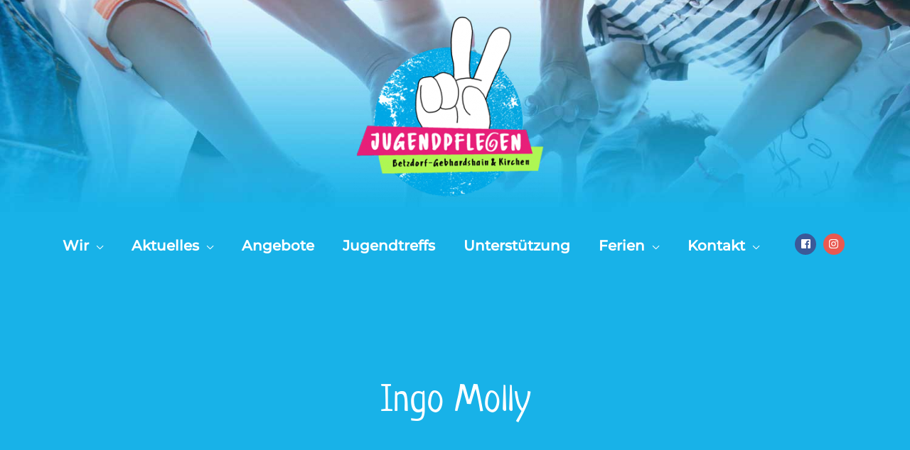

--- FILE ---
content_type: text/css
request_url: https://www.jugendpflegen.de/wp-content/uploads/elementor/css/post-242.css?ver=1764831504
body_size: 407
content:
.elementor-242 .elementor-element.elementor-element-5e1cbbc{padding:80px 30px 0px 30px;}.elementor-242 .elementor-element.elementor-element-68ef686{text-align:center;}.elementor-242 .elementor-element.elementor-element-4b2c304{padding:0px 0px 25px 0px;}.elementor-242 .elementor-element.elementor-element-58988c8{--divider-border-style:solid;--divider-color:rgba(255,255,255,0.35);--divider-border-width:2px;}.elementor-242 .elementor-element.elementor-element-58988c8 .elementor-divider-separator{width:50px;margin:0 auto;margin-center:0;}.elementor-242 .elementor-element.elementor-element-58988c8 .elementor-divider{text-align:center;padding-block-start:10px;padding-block-end:10px;}.elementor-242 .elementor-element.elementor-element-ad0bf0e{text-align:center;}.elementor-242 .elementor-element.elementor-element-55f9a34{--grid-template-columns:repeat(0, auto);--icon-size:17px;--grid-column-gap:5px;--grid-row-gap:0px;}.elementor-242 .elementor-element.elementor-element-55f9a34 .elementor-widget-container{text-align:center;}.elementor-242 .elementor-element.elementor-element-55f9a34 .elementor-social-icon{background-color:#fdbc4d;--icon-padding:0.5em;}.elementor-242 .elementor-element.elementor-element-55f9a34 .elementor-social-icon i{color:#ffffff;}.elementor-242 .elementor-element.elementor-element-55f9a34 .elementor-social-icon svg{fill:#ffffff;}.elementor-242 .elementor-element.elementor-element-55f9a34 .elementor-social-icon:hover{background-color:#00cecb;}.elementor-242 .elementor-element.elementor-element-350c9ac{padding:40px 0px 40px 0px;}.elementor-242 .elementor-element.elementor-element-e1131e2 .hfe-copyright-wrapper{text-align:center;}@media(max-width:1024px) and (min-width:768px){.elementor-242 .elementor-element.elementor-element-9b91a97{width:15%;}.elementor-242 .elementor-element.elementor-element-8318a4a{width:70%;}.elementor-242 .elementor-element.elementor-element-70f2fb1{width:15%;}}@media(max-width:767px){.elementor-242 .elementor-element.elementor-element-5e1cbbc{padding:55px 25px 10px 25px;}}